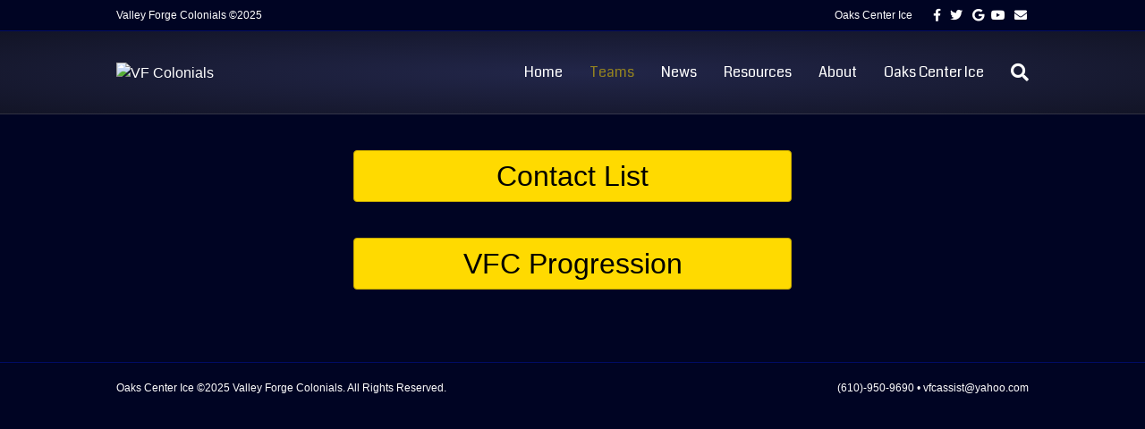

--- FILE ---
content_type: text/html; charset=UTF-8
request_url: https://www.vfcolonials.com/teams/
body_size: 7351
content:
<!DOCTYPE html>
<html lang="en-US">
<head>
<meta charset="UTF-8" />
<meta name='viewport' content='width=device-width, initial-scale=1.0' />
<meta http-equiv='X-UA-Compatible' content='IE=edge' />
<link rel="profile" href="https://gmpg.org/xfn/11" />
<title>Teams &#8211; VF Colonials</title>
<meta name='robots' content='max-image-preview:large' />
<script type="text/javascript" >function ctSetCookie___from_backend(c_name, value) {document.cookie = c_name + "=" + encodeURIComponent(value) + "; path=/; samesite=lax";}ctSetCookie___from_backend('ct_checkjs', '1231492932', '0');</script><link rel='dns-prefetch' href='//teamsnap-widgets.netlify.app' />
<link rel='dns-prefetch' href='//cdn.jsdelivr.net' />
<link rel='dns-prefetch' href='//unpkg.com' />
<link rel='dns-prefetch' href='//fonts.googleapis.com' />
<link rel='dns-prefetch' href='//s.w.org' />
<link href='https://fonts.gstatic.com' crossorigin rel='preconnect' />
<link rel="alternate" type="application/rss+xml" title="VF Colonials &raquo; Feed" href="https://www.vfcolonials.com/feed/" />
<link rel="alternate" type="application/rss+xml" title="VF Colonials &raquo; Comments Feed" href="https://www.vfcolonials.com/comments/feed/" />
<script>
window._wpemojiSettings = {"baseUrl":"https:\/\/s.w.org\/images\/core\/emoji\/14.0.0\/72x72\/","ext":".png","svgUrl":"https:\/\/s.w.org\/images\/core\/emoji\/14.0.0\/svg\/","svgExt":".svg","source":{"concatemoji":"https:\/\/www.vfcolonials.com\/wp-includes\/js\/wp-emoji-release.min.js?ver=6.0.11"}};
/*! This file is auto-generated */
!function(e,a,t){var n,r,o,i=a.createElement("canvas"),p=i.getContext&&i.getContext("2d");function s(e,t){var a=String.fromCharCode,e=(p.clearRect(0,0,i.width,i.height),p.fillText(a.apply(this,e),0,0),i.toDataURL());return p.clearRect(0,0,i.width,i.height),p.fillText(a.apply(this,t),0,0),e===i.toDataURL()}function c(e){var t=a.createElement("script");t.src=e,t.defer=t.type="text/javascript",a.getElementsByTagName("head")[0].appendChild(t)}for(o=Array("flag","emoji"),t.supports={everything:!0,everythingExceptFlag:!0},r=0;r<o.length;r++)t.supports[o[r]]=function(e){if(!p||!p.fillText)return!1;switch(p.textBaseline="top",p.font="600 32px Arial",e){case"flag":return s([127987,65039,8205,9895,65039],[127987,65039,8203,9895,65039])?!1:!s([55356,56826,55356,56819],[55356,56826,8203,55356,56819])&&!s([55356,57332,56128,56423,56128,56418,56128,56421,56128,56430,56128,56423,56128,56447],[55356,57332,8203,56128,56423,8203,56128,56418,8203,56128,56421,8203,56128,56430,8203,56128,56423,8203,56128,56447]);case"emoji":return!s([129777,127995,8205,129778,127999],[129777,127995,8203,129778,127999])}return!1}(o[r]),t.supports.everything=t.supports.everything&&t.supports[o[r]],"flag"!==o[r]&&(t.supports.everythingExceptFlag=t.supports.everythingExceptFlag&&t.supports[o[r]]);t.supports.everythingExceptFlag=t.supports.everythingExceptFlag&&!t.supports.flag,t.DOMReady=!1,t.readyCallback=function(){t.DOMReady=!0},t.supports.everything||(n=function(){t.readyCallback()},a.addEventListener?(a.addEventListener("DOMContentLoaded",n,!1),e.addEventListener("load",n,!1)):(e.attachEvent("onload",n),a.attachEvent("onreadystatechange",function(){"complete"===a.readyState&&t.readyCallback()})),(e=t.source||{}).concatemoji?c(e.concatemoji):e.wpemoji&&e.twemoji&&(c(e.twemoji),c(e.wpemoji)))}(window,document,window._wpemojiSettings);
</script>
<style>
img.wp-smiley,
img.emoji {
	display: inline !important;
	border: none !important;
	box-shadow: none !important;
	height: 1em !important;
	width: 1em !important;
	margin: 0 0.07em !important;
	vertical-align: -0.1em !important;
	background: none !important;
	padding: 0 !important;
}
</style>
	<style id='global-styles-inline-css'>
body{--wp--preset--color--black: #000000;--wp--preset--color--cyan-bluish-gray: #abb8c3;--wp--preset--color--white: #ffffff;--wp--preset--color--pale-pink: #f78da7;--wp--preset--color--vivid-red: #cf2e2e;--wp--preset--color--luminous-vivid-orange: #ff6900;--wp--preset--color--luminous-vivid-amber: #fcb900;--wp--preset--color--light-green-cyan: #7bdcb5;--wp--preset--color--vivid-green-cyan: #00d084;--wp--preset--color--pale-cyan-blue: #8ed1fc;--wp--preset--color--vivid-cyan-blue: #0693e3;--wp--preset--color--vivid-purple: #9b51e0;--wp--preset--gradient--vivid-cyan-blue-to-vivid-purple: linear-gradient(135deg,rgba(6,147,227,1) 0%,rgb(155,81,224) 100%);--wp--preset--gradient--light-green-cyan-to-vivid-green-cyan: linear-gradient(135deg,rgb(122,220,180) 0%,rgb(0,208,130) 100%);--wp--preset--gradient--luminous-vivid-amber-to-luminous-vivid-orange: linear-gradient(135deg,rgba(252,185,0,1) 0%,rgba(255,105,0,1) 100%);--wp--preset--gradient--luminous-vivid-orange-to-vivid-red: linear-gradient(135deg,rgba(255,105,0,1) 0%,rgb(207,46,46) 100%);--wp--preset--gradient--very-light-gray-to-cyan-bluish-gray: linear-gradient(135deg,rgb(238,238,238) 0%,rgb(169,184,195) 100%);--wp--preset--gradient--cool-to-warm-spectrum: linear-gradient(135deg,rgb(74,234,220) 0%,rgb(151,120,209) 20%,rgb(207,42,186) 40%,rgb(238,44,130) 60%,rgb(251,105,98) 80%,rgb(254,248,76) 100%);--wp--preset--gradient--blush-light-purple: linear-gradient(135deg,rgb(255,206,236) 0%,rgb(152,150,240) 100%);--wp--preset--gradient--blush-bordeaux: linear-gradient(135deg,rgb(254,205,165) 0%,rgb(254,45,45) 50%,rgb(107,0,62) 100%);--wp--preset--gradient--luminous-dusk: linear-gradient(135deg,rgb(255,203,112) 0%,rgb(199,81,192) 50%,rgb(65,88,208) 100%);--wp--preset--gradient--pale-ocean: linear-gradient(135deg,rgb(255,245,203) 0%,rgb(182,227,212) 50%,rgb(51,167,181) 100%);--wp--preset--gradient--electric-grass: linear-gradient(135deg,rgb(202,248,128) 0%,rgb(113,206,126) 100%);--wp--preset--gradient--midnight: linear-gradient(135deg,rgb(2,3,129) 0%,rgb(40,116,252) 100%);--wp--preset--duotone--dark-grayscale: url('#wp-duotone-dark-grayscale');--wp--preset--duotone--grayscale: url('#wp-duotone-grayscale');--wp--preset--duotone--purple-yellow: url('#wp-duotone-purple-yellow');--wp--preset--duotone--blue-red: url('#wp-duotone-blue-red');--wp--preset--duotone--midnight: url('#wp-duotone-midnight');--wp--preset--duotone--magenta-yellow: url('#wp-duotone-magenta-yellow');--wp--preset--duotone--purple-green: url('#wp-duotone-purple-green');--wp--preset--duotone--blue-orange: url('#wp-duotone-blue-orange');--wp--preset--font-size--small: 13px;--wp--preset--font-size--medium: 20px;--wp--preset--font-size--large: 36px;--wp--preset--font-size--x-large: 42px;}.has-black-color{color: var(--wp--preset--color--black) !important;}.has-cyan-bluish-gray-color{color: var(--wp--preset--color--cyan-bluish-gray) !important;}.has-white-color{color: var(--wp--preset--color--white) !important;}.has-pale-pink-color{color: var(--wp--preset--color--pale-pink) !important;}.has-vivid-red-color{color: var(--wp--preset--color--vivid-red) !important;}.has-luminous-vivid-orange-color{color: var(--wp--preset--color--luminous-vivid-orange) !important;}.has-luminous-vivid-amber-color{color: var(--wp--preset--color--luminous-vivid-amber) !important;}.has-light-green-cyan-color{color: var(--wp--preset--color--light-green-cyan) !important;}.has-vivid-green-cyan-color{color: var(--wp--preset--color--vivid-green-cyan) !important;}.has-pale-cyan-blue-color{color: var(--wp--preset--color--pale-cyan-blue) !important;}.has-vivid-cyan-blue-color{color: var(--wp--preset--color--vivid-cyan-blue) !important;}.has-vivid-purple-color{color: var(--wp--preset--color--vivid-purple) !important;}.has-black-background-color{background-color: var(--wp--preset--color--black) !important;}.has-cyan-bluish-gray-background-color{background-color: var(--wp--preset--color--cyan-bluish-gray) !important;}.has-white-background-color{background-color: var(--wp--preset--color--white) !important;}.has-pale-pink-background-color{background-color: var(--wp--preset--color--pale-pink) !important;}.has-vivid-red-background-color{background-color: var(--wp--preset--color--vivid-red) !important;}.has-luminous-vivid-orange-background-color{background-color: var(--wp--preset--color--luminous-vivid-orange) !important;}.has-luminous-vivid-amber-background-color{background-color: var(--wp--preset--color--luminous-vivid-amber) !important;}.has-light-green-cyan-background-color{background-color: var(--wp--preset--color--light-green-cyan) !important;}.has-vivid-green-cyan-background-color{background-color: var(--wp--preset--color--vivid-green-cyan) !important;}.has-pale-cyan-blue-background-color{background-color: var(--wp--preset--color--pale-cyan-blue) !important;}.has-vivid-cyan-blue-background-color{background-color: var(--wp--preset--color--vivid-cyan-blue) !important;}.has-vivid-purple-background-color{background-color: var(--wp--preset--color--vivid-purple) !important;}.has-black-border-color{border-color: var(--wp--preset--color--black) !important;}.has-cyan-bluish-gray-border-color{border-color: var(--wp--preset--color--cyan-bluish-gray) !important;}.has-white-border-color{border-color: var(--wp--preset--color--white) !important;}.has-pale-pink-border-color{border-color: var(--wp--preset--color--pale-pink) !important;}.has-vivid-red-border-color{border-color: var(--wp--preset--color--vivid-red) !important;}.has-luminous-vivid-orange-border-color{border-color: var(--wp--preset--color--luminous-vivid-orange) !important;}.has-luminous-vivid-amber-border-color{border-color: var(--wp--preset--color--luminous-vivid-amber) !important;}.has-light-green-cyan-border-color{border-color: var(--wp--preset--color--light-green-cyan) !important;}.has-vivid-green-cyan-border-color{border-color: var(--wp--preset--color--vivid-green-cyan) !important;}.has-pale-cyan-blue-border-color{border-color: var(--wp--preset--color--pale-cyan-blue) !important;}.has-vivid-cyan-blue-border-color{border-color: var(--wp--preset--color--vivid-cyan-blue) !important;}.has-vivid-purple-border-color{border-color: var(--wp--preset--color--vivid-purple) !important;}.has-vivid-cyan-blue-to-vivid-purple-gradient-background{background: var(--wp--preset--gradient--vivid-cyan-blue-to-vivid-purple) !important;}.has-light-green-cyan-to-vivid-green-cyan-gradient-background{background: var(--wp--preset--gradient--light-green-cyan-to-vivid-green-cyan) !important;}.has-luminous-vivid-amber-to-luminous-vivid-orange-gradient-background{background: var(--wp--preset--gradient--luminous-vivid-amber-to-luminous-vivid-orange) !important;}.has-luminous-vivid-orange-to-vivid-red-gradient-background{background: var(--wp--preset--gradient--luminous-vivid-orange-to-vivid-red) !important;}.has-very-light-gray-to-cyan-bluish-gray-gradient-background{background: var(--wp--preset--gradient--very-light-gray-to-cyan-bluish-gray) !important;}.has-cool-to-warm-spectrum-gradient-background{background: var(--wp--preset--gradient--cool-to-warm-spectrum) !important;}.has-blush-light-purple-gradient-background{background: var(--wp--preset--gradient--blush-light-purple) !important;}.has-blush-bordeaux-gradient-background{background: var(--wp--preset--gradient--blush-bordeaux) !important;}.has-luminous-dusk-gradient-background{background: var(--wp--preset--gradient--luminous-dusk) !important;}.has-pale-ocean-gradient-background{background: var(--wp--preset--gradient--pale-ocean) !important;}.has-electric-grass-gradient-background{background: var(--wp--preset--gradient--electric-grass) !important;}.has-midnight-gradient-background{background: var(--wp--preset--gradient--midnight) !important;}.has-small-font-size{font-size: var(--wp--preset--font-size--small) !important;}.has-medium-font-size{font-size: var(--wp--preset--font-size--medium) !important;}.has-large-font-size{font-size: var(--wp--preset--font-size--large) !important;}.has-x-large-font-size{font-size: var(--wp--preset--font-size--x-large) !important;}
</style>
<link rel='stylesheet' id='fl-builder-layout-35-css'  href='https://www.vfcolonials.com/wp-content/uploads/sites/393/bb-plugin/cache/35-layout.css?ver=3eda7e095bb6dcad9f5f04dd4d6db5aa' media='all' />
<link rel='stylesheet' id='contact-form-7-css'  href='https://www.vfcolonials.com/wp-content/plugins/contact-form-7/includes/css/styles.css?ver=5.4' media='all' />
<link rel='stylesheet' id='bootstrap-spacing-css'  href='https://www.vfcolonials.com/wp-content/plugins/teamsnap_wordpress/assets/css/bootstrap-spacing.css?ver=6.0.11' media='all' />
<link rel='stylesheet' id='datatable-overrides-css'  href='https://www.vfcolonials.com/wp-content/plugins/teamsnap_wordpress/assets/css/datatable-overrides.css?ver=6.0.11' media='all' />
<link rel='stylesheet' id='teamsnap-helpers-css'  href='https://www.vfcolonials.com/wp-content/plugins/teamsnap_wordpress/assets/css/teamsnap-helpers.css?ver=6.0.11' media='all' />
<link rel='stylesheet' id='teamsnap-modules-css'  href='https://www.vfcolonials.com/wp-content/plugins/teamsnap_wordpress/assets/css/teamsnap-modules.css?ver=6.0.11' media='all' />
<link rel='stylesheet' id='jquery-magnificpopup-css'  href='https://www.vfcolonials.com/wp-content/plugins/bb-plugin/css/jquery.magnificpopup.min.css?ver=2.4.2.2' media='all' />
<link rel='stylesheet' id='bootstrap-css'  href='https://www.vfcolonials.com/wp-content/themes/bb-theme/css/bootstrap.min.css?ver=1.7.7' media='all' />
<link rel='stylesheet' id='fl-automator-skin-css'  href='https://www.vfcolonials.com/wp-content/uploads/sites/393/bb-theme/skin-684b0a5d932bd.css?ver=1.7.7' media='all' />
<link rel='stylesheet' id='pp-animate-css'  href='https://www.vfcolonials.com/wp-content/plugins/bbpowerpack/assets/css/animate.min.css?ver=3.5.1' media='all' />
<link rel='stylesheet' id='fl-builder-google-fonts-6e7caddc8ad801394c6358aaeb2b5695-css'  href='//fonts.googleapis.com/css?family=Coda%3A800%2C400&#038;ver=6.0.11' media='all' />
<script src='https://www.vfcolonials.com/wp-includes/js/jquery/jquery.min.js?ver=3.6.0' id='jquery-core-js'></script>
<script src='https://www.vfcolonials.com/wp-includes/js/jquery/jquery-migrate.min.js?ver=3.3.2' id='jquery-migrate-js'></script>
<script id='ct_public-js-extra'>
var ctPublic = {"_ajax_nonce":"2526ff277f","_ajax_url":"https:\/\/www.vfcolonials.com\/wp-admin\/admin-ajax.php"};
</script>
<script src='https://www.vfcolonials.com/wp-content/plugins/cleantalk-spam-protect/js/apbct-public.min.js?ver=5.154' id='ct_public-js'></script>
<script src='https://www.vfcolonials.com/wp-content/plugins/cleantalk-spam-protect/js/cleantalk-modal.min.js?ver=5.154' id='cleantalk-modal-js'></script>
<script id='ct_nocache-js-extra'>
var ctNocache = {"ajaxurl":"https:\/\/www.vfcolonials.com\/wp-admin\/admin-ajax.php","info_flag":"","set_cookies_flag":"","blog_home":"https:\/\/www.vfcolonials.com\/"};
</script>
<script src='https://www.vfcolonials.com/wp-content/plugins/cleantalk-spam-protect/js/cleantalk_nocache.min.js?ver=5.154' id='ct_nocache-js'></script>
<script src='//cdn.jsdelivr.net/npm/es6-promise/dist/es6-promise.auto.min.js?ver=6.0.11' id='es6-promise-js'></script>
<script src='//unpkg.com/axios/dist/axios.min.js?ver=6.0.11' id='axios-js'></script>
<script id='global-module-helpers-js-extra'>
var teamsnapNewSettings = {"blogId":"393","clubUuid":"","orgId":""};
</script>
<script src='https://www.vfcolonials.com/wp-content/plugins/tswp/assets/js/global-module-helpers.js?ver=1.7.2' id='global-module-helpers-js'></script>
<script src='//cdn.jsdelivr.net/npm/vue/dist/vue.js?ver=6.0.11' id='vue-js'></script>
<script src='https://www.vfcolonials.com/wp-content/plugins/teamsnap_wordpress/assets/js/components/base-alert.js?ver=6.0.11' id='base-alert-js'></script>
<script id='teamsnap-modules-js-extra'>
var teamsnapSettings = {"blogId":"393","persistentUuid":"961922023729136944"};
</script>
<script src='https://www.vfcolonials.com/wp-content/plugins/teamsnap_wordpress/assets/js/teamsnap-modules.js?ver=6.0.11' id='teamsnap-modules-js'></script>
<link rel="https://api.w.org/" href="https://www.vfcolonials.com/wp-json/" /><link rel="alternate" type="application/json" href="https://www.vfcolonials.com/wp-json/wp/v2/pages/35" /><link rel="EditURI" type="application/rsd+xml" title="RSD" href="https://www.vfcolonials.com/xmlrpc.php?rsd" />
<link rel="wlwmanifest" type="application/wlwmanifest+xml" href="https://www.vfcolonials.com/wp-includes/wlwmanifest.xml" /> 
<link rel="canonical" href="https://www.vfcolonials.com/teams/" />
<link rel='shortlink' href='https://www.vfcolonials.com/?p=35' />
<link rel="alternate" type="application/json+oembed" href="https://www.vfcolonials.com/wp-json/oembed/1.0/embed?url=https%3A%2F%2Fwww.vfcolonials.com%2Fteams%2F" />
<link rel="alternate" type="text/xml+oembed" href="https://www.vfcolonials.com/wp-json/oembed/1.0/embed?url=https%3A%2F%2Fwww.vfcolonials.com%2Fteams%2F&#038;format=xml" />
		<script>
			var bb_powerpack = {
				ajaxurl: 'https://www.vfcolonials.com/wp-admin/admin-ajax.php',
				search_term: '',
				callback: function() {}
			};
		</script>
		<style>.recentcomments a{display:inline !important;padding:0 !important;margin:0 !important;}</style><link rel="icon" href="https://www.vfcolonials.com/wp-content/uploads/sites/393/2016/08/cropped-VFC-Logo-3D-e1470941500569-32x32.png" sizes="32x32" />
<link rel="icon" href="https://www.vfcolonials.com/wp-content/uploads/sites/393/2016/08/cropped-VFC-Logo-3D-e1470941500569-192x192.png" sizes="192x192" />
<link rel="apple-touch-icon" href="https://www.vfcolonials.com/wp-content/uploads/sites/393/2016/08/cropped-VFC-Logo-3D-e1470941500569-180x180.png" />
<meta name="msapplication-TileImage" content="https://www.vfcolonials.com/wp-content/uploads/sites/393/2016/08/cropped-VFC-Logo-3D-e1470941500569-270x270.png" />
</head>
<body class="page-template-default page page-id-35 page-parent fl-builder fl-framework-bootstrap fl-preset-default fl-full-width fl-search-active" itemscope="itemscope" itemtype="https://schema.org/WebPage">
<a aria-label="Skip to content" class="fl-screen-reader-text" href="#fl-main-content">Skip to content</a><svg xmlns="http://www.w3.org/2000/svg" viewBox="0 0 0 0" width="0" height="0" focusable="false" role="none" style="visibility: hidden; position: absolute; left: -9999px; overflow: hidden;" ><defs><filter id="wp-duotone-dark-grayscale"><feColorMatrix color-interpolation-filters="sRGB" type="matrix" values=" .299 .587 .114 0 0 .299 .587 .114 0 0 .299 .587 .114 0 0 .299 .587 .114 0 0 " /><feComponentTransfer color-interpolation-filters="sRGB" ><feFuncR type="table" tableValues="0 0.498039215686" /><feFuncG type="table" tableValues="0 0.498039215686" /><feFuncB type="table" tableValues="0 0.498039215686" /><feFuncA type="table" tableValues="1 1" /></feComponentTransfer><feComposite in2="SourceGraphic" operator="in" /></filter></defs></svg><svg xmlns="http://www.w3.org/2000/svg" viewBox="0 0 0 0" width="0" height="0" focusable="false" role="none" style="visibility: hidden; position: absolute; left: -9999px; overflow: hidden;" ><defs><filter id="wp-duotone-grayscale"><feColorMatrix color-interpolation-filters="sRGB" type="matrix" values=" .299 .587 .114 0 0 .299 .587 .114 0 0 .299 .587 .114 0 0 .299 .587 .114 0 0 " /><feComponentTransfer color-interpolation-filters="sRGB" ><feFuncR type="table" tableValues="0 1" /><feFuncG type="table" tableValues="0 1" /><feFuncB type="table" tableValues="0 1" /><feFuncA type="table" tableValues="1 1" /></feComponentTransfer><feComposite in2="SourceGraphic" operator="in" /></filter></defs></svg><svg xmlns="http://www.w3.org/2000/svg" viewBox="0 0 0 0" width="0" height="0" focusable="false" role="none" style="visibility: hidden; position: absolute; left: -9999px; overflow: hidden;" ><defs><filter id="wp-duotone-purple-yellow"><feColorMatrix color-interpolation-filters="sRGB" type="matrix" values=" .299 .587 .114 0 0 .299 .587 .114 0 0 .299 .587 .114 0 0 .299 .587 .114 0 0 " /><feComponentTransfer color-interpolation-filters="sRGB" ><feFuncR type="table" tableValues="0.549019607843 0.988235294118" /><feFuncG type="table" tableValues="0 1" /><feFuncB type="table" tableValues="0.717647058824 0.254901960784" /><feFuncA type="table" tableValues="1 1" /></feComponentTransfer><feComposite in2="SourceGraphic" operator="in" /></filter></defs></svg><svg xmlns="http://www.w3.org/2000/svg" viewBox="0 0 0 0" width="0" height="0" focusable="false" role="none" style="visibility: hidden; position: absolute; left: -9999px; overflow: hidden;" ><defs><filter id="wp-duotone-blue-red"><feColorMatrix color-interpolation-filters="sRGB" type="matrix" values=" .299 .587 .114 0 0 .299 .587 .114 0 0 .299 .587 .114 0 0 .299 .587 .114 0 0 " /><feComponentTransfer color-interpolation-filters="sRGB" ><feFuncR type="table" tableValues="0 1" /><feFuncG type="table" tableValues="0 0.278431372549" /><feFuncB type="table" tableValues="0.592156862745 0.278431372549" /><feFuncA type="table" tableValues="1 1" /></feComponentTransfer><feComposite in2="SourceGraphic" operator="in" /></filter></defs></svg><svg xmlns="http://www.w3.org/2000/svg" viewBox="0 0 0 0" width="0" height="0" focusable="false" role="none" style="visibility: hidden; position: absolute; left: -9999px; overflow: hidden;" ><defs><filter id="wp-duotone-midnight"><feColorMatrix color-interpolation-filters="sRGB" type="matrix" values=" .299 .587 .114 0 0 .299 .587 .114 0 0 .299 .587 .114 0 0 .299 .587 .114 0 0 " /><feComponentTransfer color-interpolation-filters="sRGB" ><feFuncR type="table" tableValues="0 0" /><feFuncG type="table" tableValues="0 0.647058823529" /><feFuncB type="table" tableValues="0 1" /><feFuncA type="table" tableValues="1 1" /></feComponentTransfer><feComposite in2="SourceGraphic" operator="in" /></filter></defs></svg><svg xmlns="http://www.w3.org/2000/svg" viewBox="0 0 0 0" width="0" height="0" focusable="false" role="none" style="visibility: hidden; position: absolute; left: -9999px; overflow: hidden;" ><defs><filter id="wp-duotone-magenta-yellow"><feColorMatrix color-interpolation-filters="sRGB" type="matrix" values=" .299 .587 .114 0 0 .299 .587 .114 0 0 .299 .587 .114 0 0 .299 .587 .114 0 0 " /><feComponentTransfer color-interpolation-filters="sRGB" ><feFuncR type="table" tableValues="0.780392156863 1" /><feFuncG type="table" tableValues="0 0.949019607843" /><feFuncB type="table" tableValues="0.352941176471 0.470588235294" /><feFuncA type="table" tableValues="1 1" /></feComponentTransfer><feComposite in2="SourceGraphic" operator="in" /></filter></defs></svg><svg xmlns="http://www.w3.org/2000/svg" viewBox="0 0 0 0" width="0" height="0" focusable="false" role="none" style="visibility: hidden; position: absolute; left: -9999px; overflow: hidden;" ><defs><filter id="wp-duotone-purple-green"><feColorMatrix color-interpolation-filters="sRGB" type="matrix" values=" .299 .587 .114 0 0 .299 .587 .114 0 0 .299 .587 .114 0 0 .299 .587 .114 0 0 " /><feComponentTransfer color-interpolation-filters="sRGB" ><feFuncR type="table" tableValues="0.650980392157 0.403921568627" /><feFuncG type="table" tableValues="0 1" /><feFuncB type="table" tableValues="0.447058823529 0.4" /><feFuncA type="table" tableValues="1 1" /></feComponentTransfer><feComposite in2="SourceGraphic" operator="in" /></filter></defs></svg><svg xmlns="http://www.w3.org/2000/svg" viewBox="0 0 0 0" width="0" height="0" focusable="false" role="none" style="visibility: hidden; position: absolute; left: -9999px; overflow: hidden;" ><defs><filter id="wp-duotone-blue-orange"><feColorMatrix color-interpolation-filters="sRGB" type="matrix" values=" .299 .587 .114 0 0 .299 .587 .114 0 0 .299 .587 .114 0 0 .299 .587 .114 0 0 " /><feComponentTransfer color-interpolation-filters="sRGB" ><feFuncR type="table" tableValues="0.0980392156863 1" /><feFuncG type="table" tableValues="0 0.662745098039" /><feFuncB type="table" tableValues="0.847058823529 0.419607843137" /><feFuncA type="table" tableValues="1 1" /></feComponentTransfer><feComposite in2="SourceGraphic" operator="in" /></filter></defs></svg><div class="fl-page">
	<header class="fl-page-header fl-page-header-fixed fl-page-nav-right fl-page-nav-toggle-button fl-page-nav-toggle-visible-mobile"  role="banner">
	<div class="fl-page-header-wrap">
		<div class="fl-page-header-container container">
			<div class="fl-page-header-row row">
				<div class="col-sm-12 col-md-3 fl-page-logo-wrap">
					<div class="fl-page-header-logo">
						<a href="https://www.vfcolonials.com/"><img loading="false" data-no-lazy="1" class="fl-logo-img" itemscope itemtype="https://schema.org/ImageObject" src="http://vfcolonials.teamsnapsites.com/wp-content/uploads/sites/393/2016/08/VFC-Logo-3D-e1470941500569.png" data-retina="" title="" alt="VF Colonials" /><meta itemprop="name" content="VF Colonials" /></a>
					</div>
				</div>
				<div class="col-sm-12 col-md-9 fl-page-fixed-nav-wrap">
					<div class="fl-page-nav-wrap">
						<nav class="fl-page-nav fl-nav navbar navbar-default navbar-expand-md" aria-label="Header Menu" role="navigation">
							<button type="button" class="navbar-toggle navbar-toggler" data-toggle="collapse" data-target=".fl-page-nav-collapse">
								<span>Menu</span>
							</button>
							<div class="fl-page-nav-collapse collapse navbar-collapse">
								<ul id="menu-main-menu" class="nav navbar-nav navbar-right menu fl-theme-menu"><li id="menu-item-53" class="menu-item menu-item-type-post_type menu-item-object-page menu-item-home menu-item-53 nav-item"><a href="https://www.vfcolonials.com/" class="nav-link">Home</a></li>
<li id="menu-item-44" class="menu-item menu-item-type-post_type menu-item-object-page current-menu-item page_item page-item-35 current_page_item menu-item-has-children menu-item-44 nav-item"><a href="https://www.vfcolonials.com/teams/" aria-current="page" class="nav-link">Teams</a><div class="fl-submenu-icon-wrap"><span class="fl-submenu-toggle-icon"></span></div>
<ul class="sub-menu">
	<li id="menu-item-352" class="menu-item menu-item-type-post_type menu-item-object-page menu-item-352 nav-item"><a href="https://www.vfcolonials.com/teams/vfc-progression/" class="nav-link">VFC Progression</a></li>
	<li id="menu-item-170" class="menu-item menu-item-type-post_type menu-item-object-page menu-item-170 nav-item"><a href="https://www.vfcolonials.com/coaches/" class="nav-link">Contact List</a></li>
</ul>
</li>
<li id="menu-item-459" class="menu-item menu-item-type-post_type menu-item-object-page menu-item-459 nav-item"><a href="https://www.vfcolonials.com/news/" class="nav-link">News</a></li>
<li id="menu-item-52" class="menu-item menu-item-type-post_type menu-item-object-page menu-item-has-children menu-item-52 nav-item"><a href="https://www.vfcolonials.com/resources/" class="nav-link">Resources</a><div class="fl-submenu-icon-wrap"><span class="fl-submenu-toggle-icon"></span></div>
<ul class="sub-menu">
	<li id="menu-item-307" class="menu-item menu-item-type-post_type menu-item-object-page menu-item-307 nav-item"><a href="https://www.vfcolonials.com/resources/coach-resources/" class="nav-link">Coach Resources</a></li>
	<li id="menu-item-308" class="menu-item menu-item-type-post_type menu-item-object-page menu-item-308 nav-item"><a href="https://www.vfcolonials.com/resources/manager-resources/" class="nav-link">Manager Resources</a></li>
</ul>
</li>
<li id="menu-item-70" class="menu-item menu-item-type-post_type menu-item-object-page menu-item-70 nav-item"><a href="https://www.vfcolonials.com/about/" class="nav-link">About</a></li>
<li id="menu-item-315" class="menu-item menu-item-type-custom menu-item-object-custom menu-item-315 nav-item"><a href="http://oakscenterice.com" class="nav-link">Oaks Center Ice</a></li>
</ul>							</div>
						</nav>
					</div>
				</div>
			</div>
		</div>
	</div>
</header><!-- .fl-page-header-fixed -->
<div class="fl-page-bar">
	<div class="fl-page-bar-container container">
		<div class="fl-page-bar-row row">
			<div class="col-sm-6 col-md-6 text-left clearfix"><div class="fl-page-bar-text fl-page-bar-text-1">Valley Forge Colonials ©2025</div></div>			<div class="col-sm-6 col-md-6 text-right clearfix"><div class="fl-page-bar-text fl-page-bar-text-2">Oaks Center Ice </div>	<div class="fl-social-icons">
	<a href="#facebook" target="_blank" rel="noopener noreferrer"><span class="sr-only">Facebook</span><i aria-hidden="true" class="fab fa-facebook-f mono"></i></a><a href="#twitter" target="_blank" rel="noopener noreferrer"><span class="sr-only">Twitter</span><i aria-hidden="true" class="fab fa-twitter mono"></i></a><a href="#google" target="_blank" rel="noopener noreferrer"><span class="sr-only">Google</span><i aria-hidden="true" class="fab fa-google mono"></i></a><a href="#youtube" target="_blank" rel="noopener noreferrer"><span class="sr-only">Youtube</span><i aria-hidden="true" class="fab fa-youtube mono"></i></a><a href="mailto:#email" rel="noopener noreferrer"><span class="sr-only">Email</span><i aria-hidden="true" class="fas fa-envelope mono"></i></a></div>
</div>		</div>
	</div>
</div><!-- .fl-page-bar -->
<header class="fl-page-header fl-page-header-primary fl-page-nav-right fl-page-nav-toggle-button fl-page-nav-toggle-visible-mobile" itemscope="itemscope" itemtype="https://schema.org/WPHeader"  role="banner">
	<div class="fl-page-header-wrap">
		<div class="fl-page-header-container container">
			<div class="fl-page-header-row row">
				<div class="col-sm-12 col-md-4 fl-page-header-logo-col">
					<div class="fl-page-header-logo" itemscope="itemscope" itemtype="https://schema.org/Organization">
						<a href="https://www.vfcolonials.com/" itemprop="url"><img loading="false" data-no-lazy="1" class="fl-logo-img" itemscope itemtype="https://schema.org/ImageObject" src="http://vfcolonials.teamsnapsites.com/wp-content/uploads/sites/393/2016/08/VFC-Logo-3D-e1470941500569.png" data-retina="" title="" alt="VF Colonials" /><meta itemprop="name" content="VF Colonials" /></a>
											</div>
				</div>
				<div class="col-sm-12 col-md-8 fl-page-nav-col">
					<div class="fl-page-nav-wrap">
						<nav class="fl-page-nav fl-nav navbar navbar-default navbar-expand-md" aria-label="Header Menu" itemscope="itemscope" itemtype="https://schema.org/SiteNavigationElement" role="navigation">
							<button type="button" class="navbar-toggle navbar-toggler" data-toggle="collapse" data-target=".fl-page-nav-collapse">
								<span>Menu</span>
							</button>
							<div class="fl-page-nav-collapse collapse navbar-collapse">
								<div class="fl-page-nav-search">
	<a href="javascript:void(0);" class="fas fa-search" aria-label="Search" aria-expanded="false" aria-haspopup="true" id='flsearchform'></a>
	<form method="get" role="search" aria-label="Search" action="https://www.vfcolonials.com/" title="Type and press Enter to search.">
		<input type="search" class="fl-search-input form-control" name="s" placeholder="Search" value="" aria-labelledby="flsearchform" />
	</form>
</div>
<ul id="menu-main-menu-1" class="nav navbar-nav navbar-right menu fl-theme-menu"><li class="menu-item menu-item-type-post_type menu-item-object-page menu-item-home menu-item-53 nav-item"><a href="https://www.vfcolonials.com/" class="nav-link">Home</a></li>
<li class="menu-item menu-item-type-post_type menu-item-object-page current-menu-item page_item page-item-35 current_page_item menu-item-has-children menu-item-44 nav-item"><a href="https://www.vfcolonials.com/teams/" aria-current="page" class="nav-link">Teams</a><div class="fl-submenu-icon-wrap"><span class="fl-submenu-toggle-icon"></span></div>
<ul class="sub-menu">
	<li class="menu-item menu-item-type-post_type menu-item-object-page menu-item-352 nav-item"><a href="https://www.vfcolonials.com/teams/vfc-progression/" class="nav-link">VFC Progression</a></li>
	<li class="menu-item menu-item-type-post_type menu-item-object-page menu-item-170 nav-item"><a href="https://www.vfcolonials.com/coaches/" class="nav-link">Contact List</a></li>
</ul>
</li>
<li class="menu-item menu-item-type-post_type menu-item-object-page menu-item-459 nav-item"><a href="https://www.vfcolonials.com/news/" class="nav-link">News</a></li>
<li class="menu-item menu-item-type-post_type menu-item-object-page menu-item-has-children menu-item-52 nav-item"><a href="https://www.vfcolonials.com/resources/" class="nav-link">Resources</a><div class="fl-submenu-icon-wrap"><span class="fl-submenu-toggle-icon"></span></div>
<ul class="sub-menu">
	<li class="menu-item menu-item-type-post_type menu-item-object-page menu-item-307 nav-item"><a href="https://www.vfcolonials.com/resources/coach-resources/" class="nav-link">Coach Resources</a></li>
	<li class="menu-item menu-item-type-post_type menu-item-object-page menu-item-308 nav-item"><a href="https://www.vfcolonials.com/resources/manager-resources/" class="nav-link">Manager Resources</a></li>
</ul>
</li>
<li class="menu-item menu-item-type-post_type menu-item-object-page menu-item-70 nav-item"><a href="https://www.vfcolonials.com/about/" class="nav-link">About</a></li>
<li class="menu-item menu-item-type-custom menu-item-object-custom menu-item-315 nav-item"><a href="http://oakscenterice.com" class="nav-link">Oaks Center Ice</a></li>
</ul>							</div>
						</nav>
					</div>
				</div>
			</div>
		</div>
	</div>
</header><!-- .fl-page-header -->
	<div id="fl-main-content" class="fl-page-content" itemprop="mainContentOfPage" role="main">

		
<div class="fl-content-full container">
	<div class="row">
		<div class="fl-content col-md-12">
			<article class="fl-post post-35 page type-page status-publish has-post-thumbnail hentry" id="fl-post-35" itemscope="itemscope" itemtype="https://schema.org/CreativeWork">

			<div class="fl-post-content clearfix" itemprop="text">
		<div class="fl-builder-content fl-builder-content-35 fl-builder-content-primary fl-builder-global-templates-locked" data-post-id="35"><div class="fl-row fl-row-fixed-width fl-row-bg-none fl-node-57a3ac110d6d1" data-node="57a3ac110d6d1">
	<div class="fl-row-content-wrap">
						<div class="fl-row-content fl-row-fixed-width fl-node-content">
		
<div class="fl-col-group fl-node-57a3ac1113fd1" data-node="57a3ac1113fd1">
			<div class="fl-col fl-node-57a3ac11145d7" data-node="57a3ac11145d7">
	<div class="fl-col-content fl-node-content">
	<div class="fl-module fl-module-button fl-node-57a3ac678fabf" data-node="57a3ac678fabf">
	<div class="fl-module-content fl-node-content">
		<div class="fl-button-wrap fl-button-width-custom fl-button-center">
			<a href="Coaches" target="_self" class="fl-button" role="button">
							<span class="fl-button-text">Contact List</span>
					</a>
</div>
	</div>
</div>
<div class="fl-module fl-module-button fl-node-57a3ac6592c48" data-node="57a3ac6592c48">
	<div class="fl-module-content fl-node-content">
		<div class="fl-button-wrap fl-button-width-custom fl-button-center">
			<a href="VFC Progression" target="_self" class="fl-button" role="button">
							<span class="fl-button-text">VFC Progression</span>
					</a>
</div>
	</div>
</div>
	</div>
</div>
	</div>
		</div>
	</div>
</div>
<div class="fl-row fl-row-fixed-width fl-row-bg-none fl-node-57a3acddbfd40" data-node="57a3acddbfd40">
	<div class="fl-row-content-wrap">
						<div class="fl-row-content fl-row-fixed-width fl-node-content">
		
<div class="fl-col-group fl-node-57a3acddc7647" data-node="57a3acddc7647">
			<div class="fl-col fl-node-57a3acddc7c6e" data-node="57a3acddc7c6e">
	<div class="fl-col-content fl-node-content">
		</div>
</div>
	</div>
		</div>
	</div>
</div>
</div>	</div><!-- .fl-post-content -->
	
</article>

<!-- .fl-post -->
		</div>
	</div>
</div>


	</div><!-- .fl-page-content -->
		<footer class="fl-page-footer-wrap" itemscope="itemscope" itemtype="https://schema.org/WPFooter"  role="contentinfo">
		<div class="fl-page-footer">
	<div class="fl-page-footer-container container">
		<div class="fl-page-footer-row row">
			<div class="col-sm-6 col-md-6 text-left clearfix"><div class="fl-page-footer-text fl-page-footer-text-1">Oaks Center Ice          
        ©2025 Valley Forge Colonials. All Rights Reserved.</div></div>			<div class="col-sm-6 col-md-6 text-right clearfix"><div class="fl-page-footer-text fl-page-footer-text-2">(610)-950-9690 • <a href="mailto:vfcassist@yahoo.com">vfcassist@yahoo.com</a></div></div>		</div>
	</div>
</div><!-- .fl-page-footer -->
	</footer>
		</div><!-- .fl-page -->
<link rel='stylesheet' id='font-awesome-5-css'  href='https://www.vfcolonials.com/wp-content/plugins/bb-plugin/fonts/fontawesome/5.13.0/css/all.min.css?ver=2.4.2.2' media='all' />
<script src='https://www.vfcolonials.com/wp-content/uploads/sites/393/bb-plugin/cache/35-layout.js?ver=1dc08e775c9f0574688469f2fa501c99' id='fl-builder-layout-35-js'></script>
<script src='https://www.vfcolonials.com/wp-includes/js/dist/vendor/regenerator-runtime.min.js?ver=0.13.9' id='regenerator-runtime-js'></script>
<script src='https://www.vfcolonials.com/wp-includes/js/dist/vendor/wp-polyfill.min.js?ver=3.15.0' id='wp-polyfill-js'></script>
<script src='https://www.vfcolonials.com/wp-includes/js/dist/hooks.min.js?ver=c6d64f2cb8f5c6bb49caca37f8828ce3' id='wp-hooks-js'></script>
<script src='https://www.vfcolonials.com/wp-includes/js/dist/i18n.min.js?ver=ebee46757c6a411e38fd079a7ac71d94' id='wp-i18n-js'></script>
<script id='wp-i18n-js-after'>
wp.i18n.setLocaleData( { 'text direction\u0004ltr': [ 'ltr' ] } );
</script>
<script src='https://www.vfcolonials.com/wp-includes/js/dist/vendor/lodash.min.js?ver=4.17.19' id='lodash-js'></script>
<script id='lodash-js-after'>
window.lodash = _.noConflict();
</script>
<script src='https://www.vfcolonials.com/wp-includes/js/dist/url.min.js?ver=16385e4d69da65c7283790971de6b297' id='wp-url-js'></script>
<script src='https://www.vfcolonials.com/wp-includes/js/dist/api-fetch.min.js?ver=63050163caffa6aac54e9ebf21fe0472' id='wp-api-fetch-js'></script>
<script id='wp-api-fetch-js-after'>
wp.apiFetch.use( wp.apiFetch.createRootURLMiddleware( "https://www.vfcolonials.com/wp-json/" ) );
wp.apiFetch.nonceMiddleware = wp.apiFetch.createNonceMiddleware( "419be81600" );
wp.apiFetch.use( wp.apiFetch.nonceMiddleware );
wp.apiFetch.use( wp.apiFetch.mediaUploadMiddleware );
wp.apiFetch.nonceEndpoint = "https://www.vfcolonials.com/wp-admin/admin-ajax.php?action=rest-nonce";
</script>
<script id='contact-form-7-js-extra'>
var wpcf7 = {"cached":"1"};
</script>
<script src='https://www.vfcolonials.com/wp-content/plugins/contact-form-7/includes/js/index.js?ver=5.4' id='contact-form-7-js'></script>
<script src='//teamsnap-widgets.netlify.app/widget.js?ver=6.0.11' id='teamsnap-widgets-js'></script>
<script src='https://www.vfcolonials.com/wp-content/plugins/bb-plugin/js/jquery.ba-throttle-debounce.min.js?ver=2.4.2.2' id='jquery-throttle-js'></script>
<script src='https://www.vfcolonials.com/wp-content/plugins/bb-plugin/js/jquery.magnificpopup.min.js?ver=2.4.2.2' id='jquery-magnificpopup-js'></script>
<script src='https://www.vfcolonials.com/wp-content/themes/bb-theme/js/bootstrap.min.js?ver=1.7.7' id='bootstrap-js'></script>
<script id='fl-automator-js-extra'>
var themeopts = {"medium_breakpoint":"992","mobile_breakpoint":"768"};
</script>
<script src='https://www.vfcolonials.com/wp-content/themes/bb-theme/js/theme.min.js?ver=1.7.7' id='fl-automator-js'></script>
</body>
</html>


--- FILE ---
content_type: text/css
request_url: https://www.vfcolonials.com/wp-content/plugins/teamsnap_wordpress/assets/css/datatable-overrides.css?ver=6.0.11
body_size: 286
content:
.teamsnap-module table.dataTable thead .sorting:after {
  content: "\f141" !important;
  font-family: 'Font Awesome 5 Free' !important;
}

.teamsnap-module table.dataTable thead .sorting_asc:after {
  content: "\f077" !important;
  font-family: 'Font Awesome 5 Free' !important;
}

.teamsnap-module table.dataTable thead .sorting_desc:after {
  content: "\f078" !important;
  font-family: 'Font Awesome 5 Free' !important;
}

.pagination>li>a, .pagination>li>span {
    position: relative;
    float: left;
    padding: 6px 12px;
    margin-left: -1px;
    line-height: 1.42857143;
    color: #337ab7;
    text-decoration: none;
    background-color: #fff;
    border: 1px solid #ddd;
}
.pagination>li {
    display: inline;
}
div.dataTables_wrapper div.dataTables_paginate{
  float: right;
}
.pagination>.active>a, .pagination>.active>a:focus, .pagination>.active>a:hover, .pagination>.active>span, .pagination>.active>span:focus, .pagination>.active>span:hover {
    z-index: 3;
    color: #fff;
    cursor: default;
    background-color: #337ab7;
    border-color: #337ab7;
}
.pagination>li>a:focus, .pagination>li>a:hover, .pagination>li>span:focus, .pagination>li>span:hover {
    z-index: 2;
    color: #23527c;
    background-color: #eee;
    border-color: #ddd;
}
